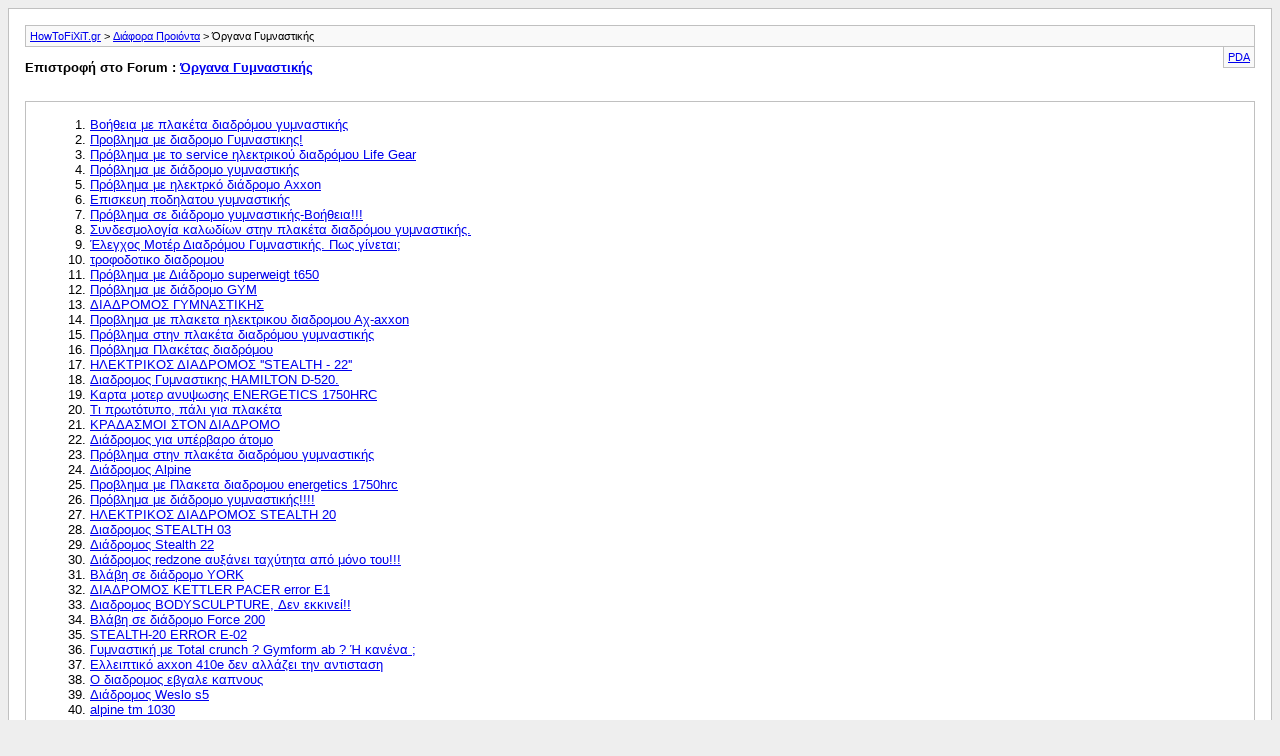

--- FILE ---
content_type: text/html; charset=ISO-8859-7
request_url: https://www.howtofixit.gr/forum/archive/index.php/f-353.html?s=f35445ed72a53de75c111ac66ece789c
body_size: 2563
content:
<!DOCTYPE html PUBLIC "-//W3C//DTD XHTML 1.0 Transitional//EN" "http://www.w3.org/TR/xhtml1/DTD/xhtml1-transitional.dtd">
<html xmlns="http://www.w3.org/1999/xhtml" dir="ltr" lang="el">
<head>
	<meta http-equiv="Content-Type" content="text/html; charset=ISO-8859-7" />
	<meta name="keywords" content="Όργανα Γυμναστικής, επισκευή, επισκευη, επισκευή συσκευών, επισκευή τηλεόρασης, επισκευή κουζίνας, επισκευή ψυγείου, επισκευή κλιματιστικού," />
	<meta name="description" content="[Αρχείο] Επισκευή διαδρόμων και ποδηλάτων" />
	
	<title>Όργανα Γυμναστικής [Αρχείο] - HowToFiXiT.gr</title>
	<link rel="stylesheet" type="text/css" href="https://www.howtofixit.gr/forum/archive/archive.css" />
</head>
<body>
<div class="pagebody">
<div id="navbar"><a href="https://www.howtofixit.gr/forum/archive/index.php?s=f324fe0382d33b4ab347ebb77d70aa9c">HowToFiXiT.gr</a> &gt; <a href="https://www.howtofixit.gr/forum/archive/index.php/f-274.html?s=f324fe0382d33b4ab347ebb77d70aa9c">Διάφορα Προιόντα</a> &gt; Όργανα Γυμναστικής</div>
<hr />
<div class="pda"><a href="https://www.howtofixit.gr/forum/archive/index.php/f-353.html?s=f324fe0382d33b4ab347ebb77d70aa9c&amp;pda=1" rel="nofollow">PDA</a></div>
<p class="largefont">Επιστροφή στο Forum : <a href="https://www.howtofixit.gr/forum/forumdisplay.php?f=353&amp;s=f324fe0382d33b4ab347ebb77d70aa9c">Όργανα Γυμναστικής</a></p>
<hr />
<div class="floatcontainer">  </div><br /><div id="content">
<ol start="1">
	<li> <a href="https://www.howtofixit.gr/forum/archive/index.php/t-45328.html?s=f324fe0382d33b4ab347ebb77d70aa9c">Βοήθεια με πλακέτα διαδρόμου γυμναστικής</a></li>
	<li> <a href="https://www.howtofixit.gr/forum/archive/index.php/t-53386.html?s=f324fe0382d33b4ab347ebb77d70aa9c">Προβλημα με διαδρομο Γυμναστικης!</a></li>
	<li> <a href="https://www.howtofixit.gr/forum/archive/index.php/t-53680.html?s=f324fe0382d33b4ab347ebb77d70aa9c">Πρόβλημα με το service ηλεκτρικού διαδρόμου Life Gear</a></li>
	<li> <a href="https://www.howtofixit.gr/forum/archive/index.php/t-53755.html?s=f324fe0382d33b4ab347ebb77d70aa9c">Πρόβλημα με διάδρομο γυμναστικής</a></li>
	<li> <a href="https://www.howtofixit.gr/forum/archive/index.php/t-55271.html?s=f324fe0382d33b4ab347ebb77d70aa9c">Πρόβλημα με ηλεκτρκό διάδρομο Axxon</a></li>
	<li> <a href="https://www.howtofixit.gr/forum/archive/index.php/t-59384.html?s=f324fe0382d33b4ab347ebb77d70aa9c">Επισκευη ποδηλατου γυμναστικής</a></li>
	<li> <a href="https://www.howtofixit.gr/forum/archive/index.php/t-63115.html?s=f324fe0382d33b4ab347ebb77d70aa9c">Πρόβλημα σε διάδρομο γυμναστικής-Βοήθεια!!!</a></li>
	<li> <a href="https://www.howtofixit.gr/forum/archive/index.php/t-64525.html?s=f324fe0382d33b4ab347ebb77d70aa9c">Συνδεσμολογία καλωδίων στην πλακέτα διαδρόμου γυμναστικής.</a></li>
	<li> <a href="https://www.howtofixit.gr/forum/archive/index.php/t-64533.html?s=f324fe0382d33b4ab347ebb77d70aa9c">Έλεγχος Μοτέρ Διαδρόμου Γυμναστικής. Πως γίνεται;</a></li>
	<li> <a href="https://www.howtofixit.gr/forum/archive/index.php/t-64587.html?s=f324fe0382d33b4ab347ebb77d70aa9c">τροφοδοτικο διαδρομου</a></li>
	<li> <a href="https://www.howtofixit.gr/forum/archive/index.php/t-64886.html?s=f324fe0382d33b4ab347ebb77d70aa9c">Πρόβλημα με Διάδρομο superweigt t650</a></li>
	<li> <a href="https://www.howtofixit.gr/forum/archive/index.php/t-65017.html?s=f324fe0382d33b4ab347ebb77d70aa9c">Πρόβλημα με διάδρομο GYM</a></li>
	<li> <a href="https://www.howtofixit.gr/forum/archive/index.php/t-66063.html?s=f324fe0382d33b4ab347ebb77d70aa9c">ΔΙΑΔΡΟΜΟΣ ΓΥΜΝΑΣΤΙΚΗΣ</a></li>
	<li> <a href="https://www.howtofixit.gr/forum/archive/index.php/t-66192.html?s=f324fe0382d33b4ab347ebb77d70aa9c">Προβλημα με πλακετα ηλεκτρικου διαδρομου Αχ-axxon</a></li>
	<li> <a href="https://www.howtofixit.gr/forum/archive/index.php/t-66322.html?s=f324fe0382d33b4ab347ebb77d70aa9c">Πρόβλημα στην πλακέτα διαδρόμου γυμναστικής</a></li>
	<li> <a href="https://www.howtofixit.gr/forum/archive/index.php/t-66385.html?s=f324fe0382d33b4ab347ebb77d70aa9c">Πρόβλημα Πλακέτας διαδρόμου</a></li>
	<li> <a href="https://www.howtofixit.gr/forum/archive/index.php/t-66425.html?s=f324fe0382d33b4ab347ebb77d70aa9c">ΗΛΕΚΤΡΙΚΟΣ ΔΙΑΔΡΟΜΟΣ ''STEALTH - 22''</a></li>
	<li> <a href="https://www.howtofixit.gr/forum/archive/index.php/t-66470.html?s=f324fe0382d33b4ab347ebb77d70aa9c">Διαδρομος Γυμναστικης HAMILTON D-520.</a></li>
	<li> <a href="https://www.howtofixit.gr/forum/archive/index.php/t-67619.html?s=f324fe0382d33b4ab347ebb77d70aa9c">Καρτα μοτερ ανυψωσης ENERGETICS 1750HRC</a></li>
	<li> <a href="https://www.howtofixit.gr/forum/archive/index.php/t-67734.html?s=f324fe0382d33b4ab347ebb77d70aa9c">Τι πρωτότυπο, πάλι για πλακέτα</a></li>
	<li> <a href="https://www.howtofixit.gr/forum/archive/index.php/t-68063.html?s=f324fe0382d33b4ab347ebb77d70aa9c">ΚΡΑΔΑΣΜΟΙ ΣΤΟΝ ΔΙΑΔΡΟΜΟ</a></li>
	<li> <a href="https://www.howtofixit.gr/forum/archive/index.php/t-68182.html?s=f324fe0382d33b4ab347ebb77d70aa9c">Διάδρομος για υπέρβαρο άτομο</a></li>
	<li> <a href="https://www.howtofixit.gr/forum/archive/index.php/t-68248.html?s=f324fe0382d33b4ab347ebb77d70aa9c">Πρόβλημα στην πλακέτα διαδρόμου γυμναστικής</a></li>
	<li> <a href="https://www.howtofixit.gr/forum/archive/index.php/t-68934.html?s=f324fe0382d33b4ab347ebb77d70aa9c">Διάδρομος Alpine</a></li>
	<li> <a href="https://www.howtofixit.gr/forum/archive/index.php/t-69399.html?s=f324fe0382d33b4ab347ebb77d70aa9c">Προβλημα με Πλακετα διαδρομου energetics 1750hrc</a></li>
	<li> <a href="https://www.howtofixit.gr/forum/archive/index.php/t-69482.html?s=f324fe0382d33b4ab347ebb77d70aa9c">Πρόβλημα με διάδρομο γυμναστικής!!!!</a></li>
	<li> <a href="https://www.howtofixit.gr/forum/archive/index.php/t-69598.html?s=f324fe0382d33b4ab347ebb77d70aa9c">ΗΛΕΚΤΡΙΚΟΣ ΔΙΑΔΡΟΜΟΣ STEALTH 20</a></li>
	<li> <a href="https://www.howtofixit.gr/forum/archive/index.php/t-70488.html?s=f324fe0382d33b4ab347ebb77d70aa9c">Διαδρομος STEALTH 03</a></li>
	<li> <a href="https://www.howtofixit.gr/forum/archive/index.php/t-70944.html?s=f324fe0382d33b4ab347ebb77d70aa9c">Διάδρομος Stealth 22</a></li>
	<li> <a href="https://www.howtofixit.gr/forum/archive/index.php/t-71085.html?s=f324fe0382d33b4ab347ebb77d70aa9c">Διάδρομος redzone αυξάνει ταχύτητα από μόνο του!!!</a></li>
	<li> <a href="https://www.howtofixit.gr/forum/archive/index.php/t-71293.html?s=f324fe0382d33b4ab347ebb77d70aa9c">Βλάβη σε διάδρομο YORK</a></li>
	<li> <a href="https://www.howtofixit.gr/forum/archive/index.php/t-71363.html?s=f324fe0382d33b4ab347ebb77d70aa9c">ΔΙΑΔΡΟΜΟΣ KETTLER PACER error E1</a></li>
	<li> <a href="https://www.howtofixit.gr/forum/archive/index.php/t-71410.html?s=f324fe0382d33b4ab347ebb77d70aa9c">Διαδρομος BODYSCULPTURE, Δεν εκκινεί!!</a></li>
	<li> <a href="https://www.howtofixit.gr/forum/archive/index.php/t-71460.html?s=f324fe0382d33b4ab347ebb77d70aa9c">Βλάβη σε διάδρομο Force 200</a></li>
	<li> <a href="https://www.howtofixit.gr/forum/archive/index.php/t-72015.html?s=f324fe0382d33b4ab347ebb77d70aa9c">STEALTH-20  ERROR E-02</a></li>
	<li> <a href="https://www.howtofixit.gr/forum/archive/index.php/t-72140.html?s=f324fe0382d33b4ab347ebb77d70aa9c">Γυμναστική με Total crunch ? Gymform ab ? Ή κανένα ;</a></li>
	<li> <a href="https://www.howtofixit.gr/forum/archive/index.php/t-72374.html?s=f324fe0382d33b4ab347ebb77d70aa9c">Ελλειπτικό axxon 410e δεν αλλάζει την αντισταση</a></li>
	<li> <a href="https://www.howtofixit.gr/forum/archive/index.php/t-72402.html?s=f324fe0382d33b4ab347ebb77d70aa9c">Ο διαδρομος εβγαλε καπνους</a></li>
	<li> <a href="https://www.howtofixit.gr/forum/archive/index.php/t-72469.html?s=f324fe0382d33b4ab347ebb77d70aa9c">Διάδρομος Weslo s5</a></li>
	<li> <a href="https://www.howtofixit.gr/forum/archive/index.php/t-72525.html?s=f324fe0382d33b4ab347ebb77d70aa9c">alpine tm 1030</a></li>
	<li> <a href="https://www.howtofixit.gr/forum/archive/index.php/t-72560.html?s=f324fe0382d33b4ab347ebb77d70aa9c">διαδρομος stealth 05 ταπητας..</a></li>
	<li> <a href="https://www.howtofixit.gr/forum/archive/index.php/t-72605.html?s=f324fe0382d33b4ab347ebb77d70aa9c">CYBEX 600H δεν αναβει...</a></li>
	<li> <a href="https://www.howtofixit.gr/forum/archive/index.php/t-72655.html?s=f324fe0382d33b4ab347ebb77d70aa9c">Κωπηλατικο waterrower s3</a></li>
	<li> <a href="https://www.howtofixit.gr/forum/archive/index.php/t-72900.html?s=f324fe0382d33b4ab347ebb77d70aa9c">Πρόβλημα εκκίνησης διαδρόμου γυμναστικής</a></li>
	<li> <a href="https://www.howtofixit.gr/forum/archive/index.php/t-73134.html?s=f324fe0382d33b4ab347ebb77d70aa9c">Κατάσταση τάπητα διαδρόμου</a></li>
	<li> <a href="https://www.howtofixit.gr/forum/archive/index.php/t-73155.html?s=f324fe0382d33b4ab347ebb77d70aa9c">Διάδρομος alpine σταματάει</a></li>
	<li> <a href="https://www.howtofixit.gr/forum/archive/index.php/t-73272.html?s=f324fe0382d33b4ab347ebb77d70aa9c">Διάδρομος Γυμναστικής. Λειτουργεί μόνο όταν είναι σε αναδίπλωση.</a></li>
	<li> <a href="https://www.howtofixit.gr/forum/archive/index.php/t-73365.html?s=f324fe0382d33b4ab347ebb77d70aa9c">Διάδρομος γυμναστικης βλάβη</a></li>
	<li> <a href="https://www.howtofixit.gr/forum/archive/index.php/t-73376.html?s=f324fe0382d33b4ab347ebb77d70aa9c">Πρόβλημα με διάδρομο γυμναστικής</a></li>
	<li> <a href="https://www.howtofixit.gr/forum/archive/index.php/t-73466.html?s=f324fe0382d33b4ab347ebb77d70aa9c">Διάδρομος Γυμναστικής_Viking MOD 4500 2hp</a></li>
	<li> <a href="https://www.howtofixit.gr/forum/archive/index.php/t-73469.html?s=f324fe0382d33b4ab347ebb77d70aa9c">STELTH 22 Διάδρομος</a></li>
	<li> <a href="https://www.howtofixit.gr/forum/archive/index.php/t-73521.html?s=f324fe0382d33b4ab347ebb77d70aa9c">Πρόβλημα σε διάδρομο</a></li>
	<li> <a href="https://www.howtofixit.gr/forum/archive/index.php/t-73620.html?s=f324fe0382d33b4ab347ebb77d70aa9c">Διάδρομος γυμναστικής μυρίζει καμενο</a></li>
	<li> <a href="https://www.howtofixit.gr/forum/archive/index.php/t-73656.html?s=f324fe0382d33b4ab347ebb77d70aa9c">Διαδρομος STEALTH 20</a></li>
	<li> <a href="https://www.howtofixit.gr/forum/archive/index.php/t-73720.html?s=f324fe0382d33b4ab347ebb77d70aa9c">Διάδρομος Alpine Limited DX-10</a></li>
	<li> <a href="https://www.howtofixit.gr/forum/archive/index.php/t-73841.html?s=f324fe0382d33b4ab347ebb77d70aa9c">Βλάβη σε Διάδρομο Γυμναστικής ACTUELL Τα Φώτα σας!!!</a></li>
	<li> <a href="https://www.howtofixit.gr/forum/archive/index.php/t-73910.html?s=f324fe0382d33b4ab347ebb77d70aa9c">Axxon a850</a></li>
	<li> <a href="https://www.howtofixit.gr/forum/archive/index.php/t-73956.html?s=f324fe0382d33b4ab347ebb77d70aa9c">Διάδρομος Proform 3.6</a></li>
	<li> <a href="https://www.howtofixit.gr/forum/archive/index.php/t-73982.html?s=f324fe0382d33b4ab347ebb77d70aa9c">Διάδρομος  kettler marathon tx1</a></li>
	<li> <a href="https://www.howtofixit.gr/forum/archive/index.php/t-74025.html?s=f324fe0382d33b4ab347ebb77d70aa9c">Everfit Tfk -250 Όταν ανεβάζω ταχύτητα σταματάει</a></li>
	<li> <a href="https://www.howtofixit.gr/forum/archive/index.php/t-74045.html?s=f324fe0382d33b4ab347ebb77d70aa9c">Διαδρομος γυμναστικης και προβλημα στην εκκινηση</a></li>
	<li> <a href="https://www.howtofixit.gr/forum/archive/index.php/t-74059.html?s=f324fe0382d33b4ab347ebb77d70aa9c">ΚΛΕΙΔΙ ΑΣΦΑΛΕΙΑΣ ΗΛΕΚΤΡΙΚΟΥ ΔΙΑΔΡΟΜΟΥ</a></li>
	<li> <a href="https://www.howtofixit.gr/forum/archive/index.php/t-74087.html?s=f324fe0382d33b4ab347ebb77d70aa9c">Διάδρομος γυμναστικής Kettler runner</a></li>
	<li> <a href="https://www.howtofixit.gr/forum/archive/index.php/t-74132.html?s=f324fe0382d33b4ab347ebb77d70aa9c">Διαδρομος STEALTH 20</a></li>
	<li> <a href="https://www.howtofixit.gr/forum/archive/index.php/t-74278.html?s=f324fe0382d33b4ab347ebb77d70aa9c">kettler</a></li>
	<li> <a href="https://www.howtofixit.gr/forum/archive/index.php/t-74304.html?s=f324fe0382d33b4ab347ebb77d70aa9c">Διάδρομος γυμναστικής AMILA 92201 error5</a></li>
	<li> <a href="https://www.howtofixit.gr/forum/archive/index.php/t-74329.html?s=f324fe0382d33b4ab347ebb77d70aa9c">Πρόβλημα διαδρόμου pegasus  ε1</a></li>
	<li> <a href="https://www.howtofixit.gr/forum/archive/index.php/t-74405.html?s=f324fe0382d33b4ab347ebb77d70aa9c">Διάδρομος γυμναστικής Energetics Pr 4.8, πρόβλημα με τη γειωση</a></li>
	<li> <a href="https://www.howtofixit.gr/forum/archive/index.php/t-74414.html?s=f324fe0382d33b4ab347ebb77d70aa9c">Ε4 σε διάδρομο γυμναστικής</a></li>
	<li> <a href="https://www.howtofixit.gr/forum/archive/index.php/t-74479.html?s=f324fe0382d33b4ab347ebb77d70aa9c">Alpine Corina e2815 μου καίει συνεχώς την ασφάλεια πάνω στην πλακέτα</a></li>
	<li> <a href="https://www.howtofixit.gr/forum/archive/index.php/t-74497.html?s=f324fe0382d33b4ab347ebb77d70aa9c">Πρόβλημα σε Ηλεκτρικό διάδρομο AXXON INFINITE 1910</a></li>
	<li> <a href="https://www.howtofixit.gr/forum/archive/index.php/t-74677.html?s=f324fe0382d33b4ab347ebb77d70aa9c">Διαδρομος STEALTH 20</a></li>
	<li> <a href="https://www.howtofixit.gr/forum/archive/index.php/t-74813.html?s=f324fe0382d33b4ab347ebb77d70aa9c">Διαδρομος STEALTH 20</a></li>
	<li> <a href="https://www.howtofixit.gr/forum/archive/index.php/t-74816.html?s=f324fe0382d33b4ab347ebb77d70aa9c">Διάδρομος kettler tempest 200</a></li>
	<li> <a href="https://www.howtofixit.gr/forum/archive/index.php/t-74817.html?s=f324fe0382d33b4ab347ebb77d70aa9c">Διαδρομος STEALTH 20</a></li>
	<li> <a href="https://www.howtofixit.gr/forum/archive/index.php/t-74975.html?s=f324fe0382d33b4ab347ebb77d70aa9c">Περιεργο προβλημα με διαδρομο SportsArt</a></li>
	<li> <a href="https://www.howtofixit.gr/forum/archive/index.php/t-75005.html?s=f324fe0382d33b4ab347ebb77d70aa9c">Διάδρομος γυμναστικής. Πρόβλημα με πλακέτα</a></li>
	<li> <a href="https://www.howtofixit.gr/forum/archive/index.php/t-75017.html?s=f324fe0382d33b4ab347ebb77d70aa9c">Πλακετα διαδρομου γυμναστικης</a></li>
	<li> <a href="https://www.howtofixit.gr/forum/archive/index.php/t-75526.html?s=f324fe0382d33b4ab347ebb77d70aa9c">διαδρομος γυμναστικης kettler alpha run 800 δεν δεχεται εντολες</a></li>
	<li> <a href="https://www.howtofixit.gr/forum/archive/index.php/t-75657.html?s=f324fe0382d33b4ab347ebb77d70aa9c">STELTH 20</a></li>
	<li> <a href="https://www.howtofixit.gr/forum/archive/index.php/t-75679.html?s=f324fe0382d33b4ab347ebb77d70aa9c">Πρόβλημα με διάδρομο UPOWER MARATHON T1000</a></li>
	<li> <a href="https://www.howtofixit.gr/forum/archive/index.php/t-75844.html?s=f324fe0382d33b4ab347ebb77d70aa9c">4G MODULE σε Drone</a></li>
	<li> <a href="https://www.howtofixit.gr/forum/archive/index.php/t-75903.html?s=f324fe0382d33b4ab347ebb77d70aa9c">AXXON A600</a></li>
</ol>
</div>
 
<div id="copyright">Powered by vBulletin&reg; Version 4.2.5 Copyright &copy; 2026 vBulletin Solutions Inc. All rights reserved.</div>
</div>
</body>
</html>